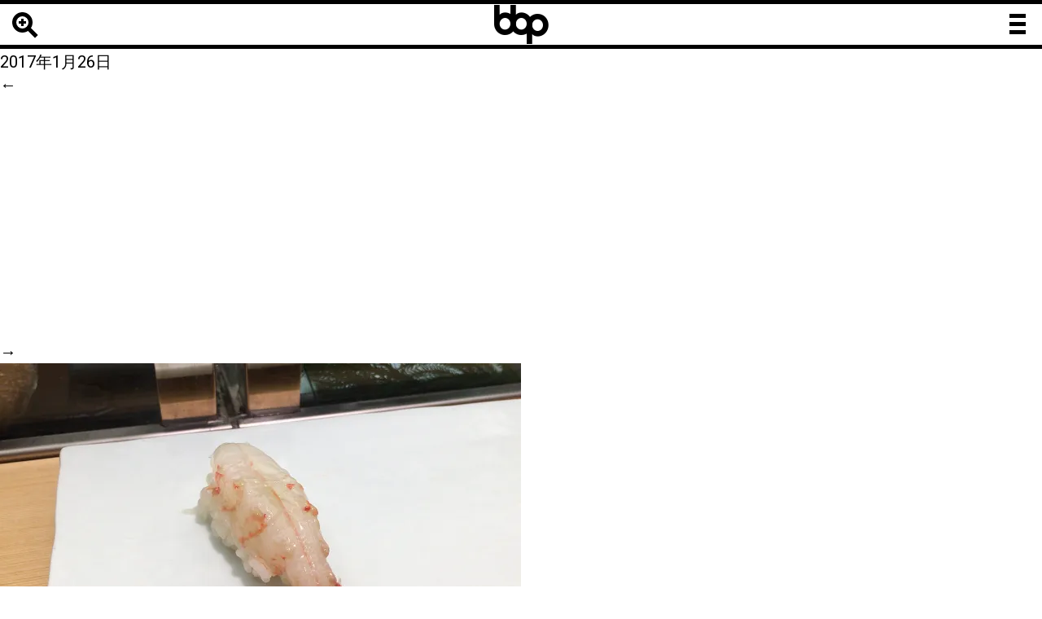

--- FILE ---
content_type: text/html; charset=UTF-8
request_url: https://bbp.jp/8-68/
body_size: 13482
content:
<!DOCTYPE html><html dir="ltr" lang="ja"
	prefix="og: https://ogp.me/ns#" ><head><meta charset="UTF-8" /><meta http-equiv="x-ua-compatible" content="ie=edge"><meta name="distribution" content="global"><meta name="language" content="ja"><meta name="Targeted Geographic Area" content="Japan"><meta name="apple-mobile-web-app-title" content=""><meta name="viewport" content="width=device-width, initial-scale=1"><meta name="format-detection" content="telephone=no"><meta name="B-verify" content="3370efa7d9d4b37583d09b2ec4540b01330e3a60" /><link rel="stylesheet" type="text/css" href="https://bbp.jp/wp-content/cache/autoptimize/css/autoptimize_single_419a810cd255bd332d78178a87b75d13.css" /><title>8 | bbp</title>

		<!-- All in One SEO 4.3.9 - aioseo.com -->
		<meta name="robots" content="max-image-preview:large" />
		<link rel="canonical" href="https://bbp.jp/8-68/" />
		<meta name="generator" content="All in One SEO (AIOSEO) 4.3.9" />
		<meta property="og:locale" content="ja_JP" />
		<meta property="og:site_name" content="bbp" />
		<meta property="og:type" content="article" />
		<meta property="og:title" content="8 | bbp" />
		<meta property="og:url" content="https://bbp.jp/8-68/" />
		<meta property="fb:app_id" content="141719956266319" />
		<meta property="fb:admins" content="100009992057369" />
		<meta property="article:published_time" content="2017-01-26T14:39:24+00:00" />
		<meta property="article:modified_time" content="2017-01-26T14:39:24+00:00" />
		<meta name="twitter:card" content="summary" />
		<meta name="twitter:site" content="@https_bbp_jp" />
		<meta name="twitter:title" content="8 | bbp" />
		<meta name="twitter:creator" content="@https_bbp_jp" />
		<!-- All in One SEO -->

<link rel='dns-prefetch' href='//secure.gravatar.com' />
<link rel='dns-prefetch' href='//stats.wp.com' />
<link rel='dns-prefetch' href='//i0.wp.com' />
<link rel='dns-prefetch' href='//c0.wp.com' />
<link rel='stylesheet' id='wp-block-library-css' href='https://bbp.jp/wp-includes/css/dist/block-library/style.min.css?ver=6.2.8' type='text/css' media='all' />
<style id='wp-block-library-inline-css' type='text/css'>
.has-text-align-justify{text-align:justify;}
</style>
<link rel='stylesheet' id='jetpack-videopress-video-block-view-css' href='https://bbp.jp/wp-content/cache/autoptimize/css/autoptimize_single_d55f4b939d68ed652b0d9f2b5717ea21.css?minify=false&#038;ver=34ae973733627b74a14e' type='text/css' media='all' />
<link rel='stylesheet' id='mediaelement-css' href='https://bbp.jp/wp-includes/js/mediaelement/mediaelementplayer-legacy.min.css?ver=4.2.17' type='text/css' media='all' />
<link rel='stylesheet' id='wp-mediaelement-css' href='https://bbp.jp/wp-includes/js/mediaelement/wp-mediaelement.min.css?ver=6.2.8' type='text/css' media='all' />
<link rel='stylesheet' id='classic-theme-styles-css' href='https://bbp.jp/wp-includes/css/classic-themes.min.css?ver=6.2.8' type='text/css' media='all' />
<style id='global-styles-inline-css' type='text/css'>
body{--wp--preset--color--black: #000000;--wp--preset--color--cyan-bluish-gray: #abb8c3;--wp--preset--color--white: #ffffff;--wp--preset--color--pale-pink: #f78da7;--wp--preset--color--vivid-red: #cf2e2e;--wp--preset--color--luminous-vivid-orange: #ff6900;--wp--preset--color--luminous-vivid-amber: #fcb900;--wp--preset--color--light-green-cyan: #7bdcb5;--wp--preset--color--vivid-green-cyan: #00d084;--wp--preset--color--pale-cyan-blue: #8ed1fc;--wp--preset--color--vivid-cyan-blue: #0693e3;--wp--preset--color--vivid-purple: #9b51e0;--wp--preset--gradient--vivid-cyan-blue-to-vivid-purple: linear-gradient(135deg,rgba(6,147,227,1) 0%,rgb(155,81,224) 100%);--wp--preset--gradient--light-green-cyan-to-vivid-green-cyan: linear-gradient(135deg,rgb(122,220,180) 0%,rgb(0,208,130) 100%);--wp--preset--gradient--luminous-vivid-amber-to-luminous-vivid-orange: linear-gradient(135deg,rgba(252,185,0,1) 0%,rgba(255,105,0,1) 100%);--wp--preset--gradient--luminous-vivid-orange-to-vivid-red: linear-gradient(135deg,rgba(255,105,0,1) 0%,rgb(207,46,46) 100%);--wp--preset--gradient--very-light-gray-to-cyan-bluish-gray: linear-gradient(135deg,rgb(238,238,238) 0%,rgb(169,184,195) 100%);--wp--preset--gradient--cool-to-warm-spectrum: linear-gradient(135deg,rgb(74,234,220) 0%,rgb(151,120,209) 20%,rgb(207,42,186) 40%,rgb(238,44,130) 60%,rgb(251,105,98) 80%,rgb(254,248,76) 100%);--wp--preset--gradient--blush-light-purple: linear-gradient(135deg,rgb(255,206,236) 0%,rgb(152,150,240) 100%);--wp--preset--gradient--blush-bordeaux: linear-gradient(135deg,rgb(254,205,165) 0%,rgb(254,45,45) 50%,rgb(107,0,62) 100%);--wp--preset--gradient--luminous-dusk: linear-gradient(135deg,rgb(255,203,112) 0%,rgb(199,81,192) 50%,rgb(65,88,208) 100%);--wp--preset--gradient--pale-ocean: linear-gradient(135deg,rgb(255,245,203) 0%,rgb(182,227,212) 50%,rgb(51,167,181) 100%);--wp--preset--gradient--electric-grass: linear-gradient(135deg,rgb(202,248,128) 0%,rgb(113,206,126) 100%);--wp--preset--gradient--midnight: linear-gradient(135deg,rgb(2,3,129) 0%,rgb(40,116,252) 100%);--wp--preset--duotone--dark-grayscale: url('#wp-duotone-dark-grayscale');--wp--preset--duotone--grayscale: url('#wp-duotone-grayscale');--wp--preset--duotone--purple-yellow: url('#wp-duotone-purple-yellow');--wp--preset--duotone--blue-red: url('#wp-duotone-blue-red');--wp--preset--duotone--midnight: url('#wp-duotone-midnight');--wp--preset--duotone--magenta-yellow: url('#wp-duotone-magenta-yellow');--wp--preset--duotone--purple-green: url('#wp-duotone-purple-green');--wp--preset--duotone--blue-orange: url('#wp-duotone-blue-orange');--wp--preset--font-size--small: 13px;--wp--preset--font-size--medium: 20px;--wp--preset--font-size--large: 36px;--wp--preset--font-size--x-large: 42px;--wp--preset--spacing--20: 0.44rem;--wp--preset--spacing--30: 0.67rem;--wp--preset--spacing--40: 1rem;--wp--preset--spacing--50: 1.5rem;--wp--preset--spacing--60: 2.25rem;--wp--preset--spacing--70: 3.38rem;--wp--preset--spacing--80: 5.06rem;--wp--preset--shadow--natural: 6px 6px 9px rgba(0, 0, 0, 0.2);--wp--preset--shadow--deep: 12px 12px 50px rgba(0, 0, 0, 0.4);--wp--preset--shadow--sharp: 6px 6px 0px rgba(0, 0, 0, 0.2);--wp--preset--shadow--outlined: 6px 6px 0px -3px rgba(255, 255, 255, 1), 6px 6px rgba(0, 0, 0, 1);--wp--preset--shadow--crisp: 6px 6px 0px rgba(0, 0, 0, 1);}:where(.is-layout-flex){gap: 0.5em;}body .is-layout-flow > .alignleft{float: left;margin-inline-start: 0;margin-inline-end: 2em;}body .is-layout-flow > .alignright{float: right;margin-inline-start: 2em;margin-inline-end: 0;}body .is-layout-flow > .aligncenter{margin-left: auto !important;margin-right: auto !important;}body .is-layout-constrained > .alignleft{float: left;margin-inline-start: 0;margin-inline-end: 2em;}body .is-layout-constrained > .alignright{float: right;margin-inline-start: 2em;margin-inline-end: 0;}body .is-layout-constrained > .aligncenter{margin-left: auto !important;margin-right: auto !important;}body .is-layout-constrained > :where(:not(.alignleft):not(.alignright):not(.alignfull)){max-width: var(--wp--style--global--content-size);margin-left: auto !important;margin-right: auto !important;}body .is-layout-constrained > .alignwide{max-width: var(--wp--style--global--wide-size);}body .is-layout-flex{display: flex;}body .is-layout-flex{flex-wrap: wrap;align-items: center;}body .is-layout-flex > *{margin: 0;}:where(.wp-block-columns.is-layout-flex){gap: 2em;}.has-black-color{color: var(--wp--preset--color--black) !important;}.has-cyan-bluish-gray-color{color: var(--wp--preset--color--cyan-bluish-gray) !important;}.has-white-color{color: var(--wp--preset--color--white) !important;}.has-pale-pink-color{color: var(--wp--preset--color--pale-pink) !important;}.has-vivid-red-color{color: var(--wp--preset--color--vivid-red) !important;}.has-luminous-vivid-orange-color{color: var(--wp--preset--color--luminous-vivid-orange) !important;}.has-luminous-vivid-amber-color{color: var(--wp--preset--color--luminous-vivid-amber) !important;}.has-light-green-cyan-color{color: var(--wp--preset--color--light-green-cyan) !important;}.has-vivid-green-cyan-color{color: var(--wp--preset--color--vivid-green-cyan) !important;}.has-pale-cyan-blue-color{color: var(--wp--preset--color--pale-cyan-blue) !important;}.has-vivid-cyan-blue-color{color: var(--wp--preset--color--vivid-cyan-blue) !important;}.has-vivid-purple-color{color: var(--wp--preset--color--vivid-purple) !important;}.has-black-background-color{background-color: var(--wp--preset--color--black) !important;}.has-cyan-bluish-gray-background-color{background-color: var(--wp--preset--color--cyan-bluish-gray) !important;}.has-white-background-color{background-color: var(--wp--preset--color--white) !important;}.has-pale-pink-background-color{background-color: var(--wp--preset--color--pale-pink) !important;}.has-vivid-red-background-color{background-color: var(--wp--preset--color--vivid-red) !important;}.has-luminous-vivid-orange-background-color{background-color: var(--wp--preset--color--luminous-vivid-orange) !important;}.has-luminous-vivid-amber-background-color{background-color: var(--wp--preset--color--luminous-vivid-amber) !important;}.has-light-green-cyan-background-color{background-color: var(--wp--preset--color--light-green-cyan) !important;}.has-vivid-green-cyan-background-color{background-color: var(--wp--preset--color--vivid-green-cyan) !important;}.has-pale-cyan-blue-background-color{background-color: var(--wp--preset--color--pale-cyan-blue) !important;}.has-vivid-cyan-blue-background-color{background-color: var(--wp--preset--color--vivid-cyan-blue) !important;}.has-vivid-purple-background-color{background-color: var(--wp--preset--color--vivid-purple) !important;}.has-black-border-color{border-color: var(--wp--preset--color--black) !important;}.has-cyan-bluish-gray-border-color{border-color: var(--wp--preset--color--cyan-bluish-gray) !important;}.has-white-border-color{border-color: var(--wp--preset--color--white) !important;}.has-pale-pink-border-color{border-color: var(--wp--preset--color--pale-pink) !important;}.has-vivid-red-border-color{border-color: var(--wp--preset--color--vivid-red) !important;}.has-luminous-vivid-orange-border-color{border-color: var(--wp--preset--color--luminous-vivid-orange) !important;}.has-luminous-vivid-amber-border-color{border-color: var(--wp--preset--color--luminous-vivid-amber) !important;}.has-light-green-cyan-border-color{border-color: var(--wp--preset--color--light-green-cyan) !important;}.has-vivid-green-cyan-border-color{border-color: var(--wp--preset--color--vivid-green-cyan) !important;}.has-pale-cyan-blue-border-color{border-color: var(--wp--preset--color--pale-cyan-blue) !important;}.has-vivid-cyan-blue-border-color{border-color: var(--wp--preset--color--vivid-cyan-blue) !important;}.has-vivid-purple-border-color{border-color: var(--wp--preset--color--vivid-purple) !important;}.has-vivid-cyan-blue-to-vivid-purple-gradient-background{background: var(--wp--preset--gradient--vivid-cyan-blue-to-vivid-purple) !important;}.has-light-green-cyan-to-vivid-green-cyan-gradient-background{background: var(--wp--preset--gradient--light-green-cyan-to-vivid-green-cyan) !important;}.has-luminous-vivid-amber-to-luminous-vivid-orange-gradient-background{background: var(--wp--preset--gradient--luminous-vivid-amber-to-luminous-vivid-orange) !important;}.has-luminous-vivid-orange-to-vivid-red-gradient-background{background: var(--wp--preset--gradient--luminous-vivid-orange-to-vivid-red) !important;}.has-very-light-gray-to-cyan-bluish-gray-gradient-background{background: var(--wp--preset--gradient--very-light-gray-to-cyan-bluish-gray) !important;}.has-cool-to-warm-spectrum-gradient-background{background: var(--wp--preset--gradient--cool-to-warm-spectrum) !important;}.has-blush-light-purple-gradient-background{background: var(--wp--preset--gradient--blush-light-purple) !important;}.has-blush-bordeaux-gradient-background{background: var(--wp--preset--gradient--blush-bordeaux) !important;}.has-luminous-dusk-gradient-background{background: var(--wp--preset--gradient--luminous-dusk) !important;}.has-pale-ocean-gradient-background{background: var(--wp--preset--gradient--pale-ocean) !important;}.has-electric-grass-gradient-background{background: var(--wp--preset--gradient--electric-grass) !important;}.has-midnight-gradient-background{background: var(--wp--preset--gradient--midnight) !important;}.has-small-font-size{font-size: var(--wp--preset--font-size--small) !important;}.has-medium-font-size{font-size: var(--wp--preset--font-size--medium) !important;}.has-large-font-size{font-size: var(--wp--preset--font-size--large) !important;}.has-x-large-font-size{font-size: var(--wp--preset--font-size--x-large) !important;}
.wp-block-navigation a:where(:not(.wp-element-button)){color: inherit;}
:where(.wp-block-columns.is-layout-flex){gap: 2em;}
.wp-block-pullquote{font-size: 1.5em;line-height: 1.6;}
</style>
<link rel='stylesheet' id='mamahack_style-css' href='https://bbp.jp/wp-content/cache/autoptimize/css/autoptimize_single_65f9977f4685a012aa5015c53da212b5.css?ver=6.2.8' type='text/css' media='all' />
<link rel='stylesheet' id='jetpack_social_media_icons_widget-css' href='https://bbp.jp/wp-content/cache/autoptimize/css/autoptimize_single_bd5d7b77dc4a4fc42fd063cb984a4918.css?ver=20150602' type='text/css' media='all' />
<link rel='shortlink' href='https://bbp.jp/?p=3007' />
<script type="text/javascript">
	window._wp_rp_static_base_url = 'https://wprp.zemanta.com/static/';
	window._wp_rp_wp_ajax_url = "https://bbp.jp/wp-admin/admin-ajax.php";
	window._wp_rp_plugin_version = '3.6.4';
	window._wp_rp_post_id = '3007';
	window._wp_rp_num_rel_posts = '10';
	window._wp_rp_thumbnails = true;
	window._wp_rp_post_title = '8';
	window._wp_rp_post_tags = [];
	window._wp_rp_promoted_content = true;
</script>
	<style>img#wpstats{display:none}</style>
		<link rel="icon" href="https://i0.wp.com/bbp.jp/wp-content/uploads/2018/05/cropped-tile-1.png?fit=32%2C32&#038;ssl=1" sizes="32x32" />
<link rel="icon" href="https://i0.wp.com/bbp.jp/wp-content/uploads/2018/05/cropped-tile-1.png?fit=192%2C192&#038;ssl=1" sizes="192x192" />
<link rel="apple-touch-icon" href="https://i0.wp.com/bbp.jp/wp-content/uploads/2018/05/cropped-tile-1.png?fit=180%2C180&#038;ssl=1" />
<meta name="msapplication-TileImage" content="https://i0.wp.com/bbp.jp/wp-content/uploads/2018/05/cropped-tile-1.png?fit=270%2C270&#038;ssl=1" />
<link rel="apple-touch-icon" href="https://bbp.jp/wp-content/themes/bbp/apple-touch-icon.png"><link rel="shortcut icon" href="https://bbp.jp/wp-content/themes/bbp/favicon.ico"><link rel="stylesheet" href="https://bbp.jp/wp-content/cache/autoptimize/css/autoptimize_single_1e9c0f3b13da66012ea079bc1509fef2.css"><link rel="stylesheet" href="https://bbp.jp/wp-content/cache/autoptimize/css/autoptimize_single_bb05e5163c8705764265f3fd1a8c1f4d.css"><link rel="stylesheet" href="https://bbp.jp/wp-content/cache/autoptimize/css/autoptimize_single_aa5b30b6c2fd38919d8058c34e3051b1.css"><link rel="stylesheet" href="https://bbp.jp/wp-content/cache/autoptimize/css/autoptimize_single_d79a211d79eb96f19dacd5cae4a39470.css"><link rel="stylesheet" href="https://bbp.jp/wp-content/cache/autoptimize/css/autoptimize_single_f35c855dfba3b05ae6d10a6e8a9fc86b.css"><link rel="stylesheet" href="https://bbp.jp/wp-content/cache/autoptimize/css/autoptimize_single_e8ca25178da6040745ec5ff8ed4001e4.css"><script async src="//pagead2.googlesyndication.com/pagead/js/adsbygoogle.js"></script><script>  (adsbygoogle = window.adsbygoogle || []).push({    google_ad_client: "ca-pub-6956392527785314",    enable_page_level_ads: true  });</script></head><body class="attachment attachment-template-default single single-attachment postid-3007 attachmentid-3007 attachment-jpeg"><!--[if lt IE 8]><p class="browserupgrade">You are using an <strong>outdated</strong> browser. Please <a href="http://browsehappy.com/">upgrade your browser</a> to improve your experience.</p><![endif]--><div id="fb-root"></div><script>(function(d, s, id) {  var js, fjs = d.getElementsByTagName(s)[0];  if (d.getElementById(id)) return;  js = d.createElement(s); js.id = id;  js.src = "//connect.facebook.net/ja_JP/sdk.js#xfbml=1&version=v2.7&appId=141719956266319";  fjs.parentNode.insertBefore(js, fjs);}(document, 'script', 'facebook-jssdk'));</script><div id="bbpContainer"><header class="siteHeader"><div class="bbpSearch"><span class="circle"></span><span class="handle"></span><span class="line1"></span><span class="line2"></span></div><!-- bbpSearch --><div class="bbpTitle"><a href="https://bbp.jp"><p itemprop="logo"><span class="b1">b</span><span class="b2">b</span><span class="p1">b</span></p></a></div><!-- bbpTitle --><div class="bbpModal sb-toggle-right"><span class="line1"></span><span class="line2"></span><span class="line3"></span></div><!-- bbpModal --><div class="bbpSearchArea"><form method="get" action="https://bbp.jp/" >
<input name="s" type="text"></div></header><section id="content" role="main">
<header class="header">
<h1 class="entry-title">8 <span class="meta-sep">|</span> <a href="https://bbp.jp/8-68/" title="Return to 8" rev="attachment"><span class="meta-nav">&larr; </span>8</a></h1> <section class="entry-meta">
<span class="entry-date">2017年1月26日</span>
</section></header>
<article id="post-3007" class="post-3007 attachment type-attachment status-inherit hentry">
<header class="header">
<nav id="nav-above" class="navigation" role="navigation">
<div class="nav-previous"><a href='https://bbp.jp/7-75/'>&larr;</a></div>
<div class="nav-next"><a href='https://bbp.jp/9-51/'>&rarr;</a></div>
</nav>
</header>
<section class="entry-content">
<div class="entry-attachment">
<p class="attachment"><a href="https://bbp.jp/wp-content/uploads/2017/01/8-3.jpg" title="8" rel="attachment"><img src="https://i0.wp.com/bbp.jp/wp-content/uploads/2017/01/8-3.jpg?fit=640%2C480&ssl=1" width="640" height="480" class="attachment-medium" alt="" /></a></p>
</div>
<div class="entry-caption"></div>
</section>
</article>
<section id="comments">
</section></section>
<aside id="sidebar" role="complementary">
<div id="primary" class="widget-area">
<ul class="xoxo">

		<li id="recent-posts-2" class="widget-container widget_recent_entries">
		<h3 class="widget-title">最近の投稿</h3>
		<ul>
											<li>
					<a href="https://bbp.jp/famous-shops-chinese-cuisine-with-special-certificate-bottle-fire-pot-kaitairou-nabe-shinjuku-store/">【有名店】中国の方お墨付き火鍋専門店「海底撈火鍋（かいていろうひなべ）新宿店」。</a>
									</li>
											<li>
					<a href="https://bbp.jp/yanesen-sri-lankan-curry-ayuboan-in-a-fashionable-cafe/">【谷根千】オシャレ系カフェのスリランカカレー「アユボワン！（Ayubovan!）」。</a>
									</li>
											<li>
					<a href="https://bbp.jp/ikebukurosu-sushi-seibu-ikebukuro-main-store-it-is-a-long-established-store-located-in-the-1st-floor-of-the-seibu-ikebukuro-main-store-kudanshita-sushi-munakata-hakkai/">【池袋の寿司】西武池袋本店デパート地下1Fにある老舗「九段下 寿司政 旬八海」。</a>
									</li>
											<li>
					<a href="https://bbp.jp/tsukiji-sushi-tsukiji-is-alive-now-and-again-tsukiji-sushi-large-main-building-and-annex/">【築地の寿司】今も昔も築地は健在だ。「築地 すし大」本館と別館。</a>
									</li>
											<li>
					<a href="https://bbp.jp/oda-feng-din-tie-fung-of-oga-envelope-atle-ebisu-west-pavilion-is-actually-recommended/">【有名店】小籠包の「鼎泰豊（ディンタイフォン）」。アトレ恵比寿西館は実はオススメ。</a>
									</li>
					</ul>

		</li><li id="views-2" class="widget-container widget_views"><h3 class="widget-title">人気の記事</h3><ul>
<li><a href="https://bbp.jp/application-app-previewhas-already-been-closed-that-preview-is-not-available-at-all-in-the-phenomenon/"  title="「アプリケーション&ldquo;プレビュー.app&rdquo;はすでに閉じられています。」という現象。">「アプリケーション&ldquo;プレビュー.app&rdquo;はすでに閉じられています。」という現象。</a></li><li><a href="https://bbp.jp/get-the-name-of-the-wordpress-category-display-create-a-link-to-the-category/"  title="WordPressのカテゴリー名を取得して表示、カテゴリーへのリンクを作る。">WordPressのカテゴリー名を取得して表示、カテゴリーへのリンクを作る。</a></li><li><a href="https://bbp.jp/in-low-cost-short-time-us-roasting-from-the-raw-beans-kita-senju-coffee-bean-shop-mamecocoro/"  title="低価格、短時間で生豆から焙煎してくれる北千住のコーヒー豆専門店「マメココロ」。">低価格、短時間で生豆から焙煎してくれる北千住のコーヒー豆専門店「マメココロ」。</a></li><li><a href="https://bbp.jp/discover-designer-furniture-off-the-beaten-path-specializing-in-new-old-stock-seconds-seconds/"  title="デザイナーズ家具の穴場を発見！新古品の専門店「セカンズ（SECONDS）」。">デザイナーズ家具の穴場を発見！新古品の専門店「セカンズ（SECONDS）」。</a></li><li><a href="https://bbp.jp/all-22-colors-out-the-atmosphere-such-as-the-adornment-with-a-fluorescent-pen-marker-in-css/"  title="全22色！CSSで蛍光ペンマーカーで線引したような雰囲気を出す。">全22色！CSSで蛍光ペンマーカーで線引したような雰囲気を出す。</a></li><li><a href="https://bbp.jp/only-in-adachi-ku-honda-many-know-specializes-in-cb400four-ciohouse-shio-house/"  title="足立区のホンダマニアだけが知っている、CB400FOUR専門店「シオハウス（SHIO HOUSE）」。">足立区のホンダマニアだけが知っている、CB400FOUR専門店「シオハウス（SHIO HOUSE）」。</a></li><li><a href="https://bbp.jp/for-jawoc-by-to-see-the-at-the-time-of-toujimono-keywords/"  title="ヤフオクなんかでよく目にする「当時物（とうじもの）」というキーワードについて。">ヤフオクなんかでよく目にする「当時物（とうじもの）」というキーワードについて。</a></li><li><a href="https://bbp.jp/created-in-mac-excel-excel-files-become-read-only-automatically-prevent-2/"  title="MacのExcel（エクセル）で作成したファイルが、自動的に「読み取り専用」になってしまう、を防ぐ。">MacのExcel（エクセル）で作成したファイルが、自動的に「読み取り専用」になってしまう、を防ぐ。</a></li><li><a href="https://bbp.jp/filemaker-pro-12-mac-os-sierra-this-application-is-successfully-installed-its-display/"  title="FileMaker Pro 12 ✕ Mac OS Sierraで 「このアプリケーションは、正しくインストールされていない」の表示。">FileMaker Pro 12 ✕ Mac OS Sierraで 「このアプリケーションは、正しくインストールされていない」の表示。</a></li><li><a href="https://bbp.jp/installation-cannot-continue-to-safaricloudhisto-application-cant-be-terminated/"  title="「SafariCloudHisto」アプリケーションが終了できないために、インストールが続行できない。">「SafariCloudHisto」アプリケーションが終了できないために、インストールが続行できない。</a></li></ul>
</li><li id="categories-2" class="widget-container widget_categories"><h3 class="widget-title">カテゴリー</h3>
			<ul>
					<li class="cat-item cat-item-94"><a href="https://bbp.jp/category/overseas/">海外</a> (44)
</li>
	<li class="cat-item cat-item-28"><a href="https://bbp.jp/category/restaurant/">グルメ</a> (68)
</li>
	<li class="cat-item cat-item-2"><a href="https://bbp.jp/category/web/">WEBデザイン</a> (23)
</li>
	<li class="cat-item cat-item-54"><a href="https://bbp.jp/category/iphone/">iPhone関連</a> (3)
</li>
	<li class="cat-item cat-item-70"><a href="https://bbp.jp/category/lifehack/">ライフハック</a> (19)
</li>
	<li class="cat-item cat-item-255"><a href="https://bbp.jp/category/%e3%83%90%e3%82%a4%e3%82%af/">バイク</a> (3)
</li>
	<li class="cat-item cat-item-73"><a href="https://bbp.jp/category/mac/">Mac関連</a> (8)
</li>
			</ul>

			</li><li id="archives-2" class="widget-container widget_archive"><h3 class="widget-title">アーカイブ</h3>
			<ul>
					<li><a href='https://bbp.jp/2019/02/'>2019年2月</a>&nbsp;(4)</li>
	<li><a href='https://bbp.jp/2019/01/'>2019年1月</a>&nbsp;(5)</li>
	<li><a href='https://bbp.jp/2018/12/'>2018年12月</a>&nbsp;(1)</li>
	<li><a href='https://bbp.jp/2018/06/'>2018年6月</a>&nbsp;(1)</li>
	<li><a href='https://bbp.jp/2018/05/'>2018年5月</a>&nbsp;(3)</li>
	<li><a href='https://bbp.jp/2018/04/'>2018年4月</a>&nbsp;(1)</li>
	<li><a href='https://bbp.jp/2018/03/'>2018年3月</a>&nbsp;(2)</li>
	<li><a href='https://bbp.jp/2018/01/'>2018年1月</a>&nbsp;(1)</li>
	<li><a href='https://bbp.jp/2017/12/'>2017年12月</a>&nbsp;(1)</li>
	<li><a href='https://bbp.jp/2017/11/'>2017年11月</a>&nbsp;(2)</li>
	<li><a href='https://bbp.jp/2017/10/'>2017年10月</a>&nbsp;(4)</li>
	<li><a href='https://bbp.jp/2017/09/'>2017年9月</a>&nbsp;(3)</li>
	<li><a href='https://bbp.jp/2017/08/'>2017年8月</a>&nbsp;(4)</li>
	<li><a href='https://bbp.jp/2017/07/'>2017年7月</a>&nbsp;(2)</li>
	<li><a href='https://bbp.jp/2017/06/'>2017年6月</a>&nbsp;(3)</li>
	<li><a href='https://bbp.jp/2017/05/'>2017年5月</a>&nbsp;(5)</li>
	<li><a href='https://bbp.jp/2017/04/'>2017年4月</a>&nbsp;(3)</li>
	<li><a href='https://bbp.jp/2017/03/'>2017年3月</a>&nbsp;(4)</li>
	<li><a href='https://bbp.jp/2017/02/'>2017年2月</a>&nbsp;(3)</li>
	<li><a href='https://bbp.jp/2017/01/'>2017年1月</a>&nbsp;(5)</li>
	<li><a href='https://bbp.jp/2016/12/'>2016年12月</a>&nbsp;(3)</li>
	<li><a href='https://bbp.jp/2016/11/'>2016年11月</a>&nbsp;(4)</li>
	<li><a href='https://bbp.jp/2016/10/'>2016年10月</a>&nbsp;(9)</li>
	<li><a href='https://bbp.jp/2016/09/'>2016年9月</a>&nbsp;(14)</li>
	<li><a href='https://bbp.jp/2016/08/'>2016年8月</a>&nbsp;(21)</li>
	<li><a href='https://bbp.jp/2016/07/'>2016年7月</a>&nbsp;(9)</li>
	<li><a href='https://bbp.jp/2016/06/'>2016年6月</a>&nbsp;(9)</li>
	<li><a href='https://bbp.jp/2016/05/'>2016年5月</a>&nbsp;(21)</li>
	<li><a href='https://bbp.jp/2016/04/'>2016年4月</a>&nbsp;(17)</li>
	<li><a href='https://bbp.jp/2016/03/'>2016年3月</a>&nbsp;(4)</li>
			</ul>

			</li><li id="wpcom_social_media_icons_widget-2" class="widget-container widget_wpcom_social_media_icons_widget"><h3 class="widget-title">ソーシャル</h3><ul><li><a href="https://www.facebook.com/vintageorder/" class="genericon genericon-facebook" target="_blank"><span class="screen-reader-text">vintageorder さんのプロフィールを Facebook で表示</span></a></li><li><a href="https://twitter.com/https_bbp_jp/" class="genericon genericon-twitter" target="_blank"><span class="screen-reader-text">https_bbp_jp さんのプロフィールを Twitter で表示</span></a></li></ul></li><li id="rss_links-2" class="widget-container widget_rss_links"><ul><li><a target="_self" href="https://bbp.jp/feed/" title="投稿をフォロー">RSS - 投稿</a></li></ul>
</li><li id="tag_cloud-2" class="widget-container widget_tag_cloud"><h3 class="widget-title">タグ</h3><div class="tagcloud"><a href="https://bbp.jp/tag/ebay/" class="tag-cloud-link tag-link-292 tag-link-position-1" style="font-size: 8pt;" aria-label="eBay (1個の項目)">eBay</a>
<a href="https://bbp.jp/tag/hiroshima/" class="tag-cloud-link tag-link-301 tag-link-position-2" style="font-size: 8pt;" aria-label="Hiroshima (1個の項目)">Hiroshima</a>
<a href="https://bbp.jp/tag/ikebukuro/" class="tag-cloud-link tag-link-300 tag-link-position-3" style="font-size: 18.5pt;" aria-label="Ikebukuro (3個の項目)">Ikebukuro</a>
<a href="https://bbp.jp/tag/ikejiri-ohashi/" class="tag-cloud-link tag-link-286 tag-link-position-4" style="font-size: 8pt;" aria-label="Ikejiri Ohashi (1個の項目)">Ikejiri Ohashi</a>
<a href="https://bbp.jp/tag/italian-restaurant/" class="tag-cloud-link tag-link-327 tag-link-position-5" style="font-size: 8pt;" aria-label="Italian Restaurant (1個の項目)">Italian Restaurant</a>
<a href="https://bbp.jp/tag/kameari/" class="tag-cloud-link tag-link-304 tag-link-position-6" style="font-size: 8pt;" aria-label="Kameari (1個の項目)">Kameari</a>
<a href="https://bbp.jp/tag/mishuku/" class="tag-cloud-link tag-link-285 tag-link-position-7" style="font-size: 8pt;" aria-label="Mishuku (1個の項目)">Mishuku</a>
<a href="https://bbp.jp/tag/nichiban/" class="tag-cloud-link tag-link-329 tag-link-position-8" style="font-size: 8pt;" aria-label="NICHIBAN (1個の項目)">NICHIBAN</a>
<a href="https://bbp.jp/tag/okonomiyaki/" class="tag-cloud-link tag-link-306 tag-link-position-9" style="font-size: 8pt;" aria-label="Okonomiyaki (1個の項目)">Okonomiyaki</a>
<a href="https://bbp.jp/tag/rd400/" class="tag-cloud-link tag-link-307 tag-link-position-10" style="font-size: 8pt;" aria-label="RD400 (1個の項目)">RD400</a>
<a href="https://bbp.jp/tag/rd400-%e3%83%87%e3%82%a4%e3%83%88%e3%83%8a%e3%82%b9%e3%83%9a%e3%82%b7%e3%83%a3%e3%83%ab/" class="tag-cloud-link tag-link-310 tag-link-position-11" style="font-size: 8pt;" aria-label="RD400 デイトナスペシャル (1個の項目)">RD400 デイトナスペシャル</a>
<a href="https://bbp.jp/tag/royal-enfield/" class="tag-cloud-link tag-link-316 tag-link-position-12" style="font-size: 8pt;" aria-label="Royal Enfield (1個の項目)">Royal Enfield</a>
<a href="https://bbp.jp/tag/sandwich/" class="tag-cloud-link tag-link-298 tag-link-position-13" style="font-size: 8pt;" aria-label="Sandwich (1個の項目)">Sandwich</a>
<a href="https://bbp.jp/tag/stamp/" class="tag-cloud-link tag-link-323 tag-link-position-14" style="font-size: 8pt;" aria-label="Stamp (1個の項目)">Stamp</a>
<a href="https://bbp.jp/tag/vietnam-food/" class="tag-cloud-link tag-link-295 tag-link-position-15" style="font-size: 8pt;" aria-label="Vietnam Food (1個の項目)">Vietnam Food</a>
<a href="https://bbp.jp/tag/yamaha/" class="tag-cloud-link tag-link-308 tag-link-position-16" style="font-size: 8pt;" aria-label="YAMAHA (1個の項目)">YAMAHA</a>
<a href="https://bbp.jp/tag/yoyogi/" class="tag-cloud-link tag-link-287 tag-link-position-17" style="font-size: 8pt;" aria-label="Yoyogi (1個の項目)">Yoyogi</a>
<a href="https://bbp.jp/tag/%e3%81%8a%e5%9c%9f%e7%94%a3/" class="tag-cloud-link tag-link-320 tag-link-position-18" style="font-size: 18.5pt;" aria-label="お土産 (3個の項目)">お土産</a>
<a href="https://bbp.jp/tag/%e3%81%8a%e5%a5%bd%e3%81%bf%e7%84%bc%e3%81%8d/" class="tag-cloud-link tag-link-305 tag-link-position-19" style="font-size: 8pt;" aria-label="お好み焼き (1個の項目)">お好み焼き</a>
<a href="https://bbp.jp/tag/%e3%81%be%e3%81%9c%e3%81%9d%e3%81%b0/" class="tag-cloud-link tag-link-324 tag-link-position-20" style="font-size: 8pt;" aria-label="まぜそば (1個の項目)">まぜそば</a>
<a href="https://bbp.jp/tag/%e3%82%a2%e3%82%b8%e3%82%a2%e6%96%99%e7%90%86/" class="tag-cloud-link tag-link-297 tag-link-position-21" style="font-size: 18.5pt;" aria-label="アジア料理 (3個の項目)">アジア料理</a>
<a href="https://bbp.jp/tag/%e3%82%a4%e3%82%bf%e3%83%aa%e3%82%a2%e3%83%b3/" class="tag-cloud-link tag-link-326 tag-link-position-22" style="font-size: 8pt;" aria-label="イタリアン (1個の項目)">イタリアン</a>
<a href="https://bbp.jp/tag/%e3%82%ad%e3%83%bc%e3%83%af%e3%83%bc%e3%83%89/" class="tag-cloud-link tag-link-291 tag-link-position-23" style="font-size: 8pt;" aria-label="キーワード (1個の項目)">キーワード</a>
<a href="https://bbp.jp/tag/%e3%82%b5%e3%83%b3%e3%83%89%e3%82%a4%e3%83%83%e3%83%81/" class="tag-cloud-link tag-link-296 tag-link-position-24" style="font-size: 8pt;" aria-label="サンドイッチ (1個の項目)">サンドイッチ</a>
<a href="https://bbp.jp/tag/%e3%83%8b%e3%83%81%e3%83%90%e3%83%b3/" class="tag-cloud-link tag-link-328 tag-link-position-25" style="font-size: 8pt;" aria-label="ニチバン (1個の項目)">ニチバン</a>
<a href="https://bbp.jp/tag/%e3%83%8f%e3%83%b3%e3%82%b3/" class="tag-cloud-link tag-link-319 tag-link-position-26" style="font-size: 8pt;" aria-label="ハンコ (1個の項目)">ハンコ</a>
<a href="https://bbp.jp/tag/%e3%83%99%e3%83%88%e3%83%8a%e3%83%a0%e6%96%99%e7%90%86/" class="tag-cloud-link tag-link-294 tag-link-position-27" style="font-size: 8pt;" aria-label="ベトナム料理 (1個の項目)">ベトナム料理</a>
<a href="https://bbp.jp/tag/%e3%83%a4%e3%83%95%e3%82%aa%e3%82%af/" class="tag-cloud-link tag-link-289 tag-link-position-28" style="font-size: 8pt;" aria-label="ヤフオク (1個の項目)">ヤフオク</a>
<a href="https://bbp.jp/tag/%e3%83%a4%e3%83%9e%e3%83%8f/" class="tag-cloud-link tag-link-309 tag-link-position-29" style="font-size: 8pt;" aria-label="ヤマハ (1個の項目)">ヤマハ</a>
<a href="https://bbp.jp/tag/%e3%83%aa%e3%82%b5%e3%82%a4%e3%82%af%e3%83%ab%e3%82%b7%e3%83%a7%e3%83%83%e3%83%97/" class="tag-cloud-link tag-link-293 tag-link-position-30" style="font-size: 14.3pt;" aria-label="リサイクルショップ (2個の項目)">リサイクルショップ</a>
<a href="https://bbp.jp/tag/%e3%83%ad%e3%82%a4%e3%83%a4%e3%83%ab%e3%82%a8%e3%83%b3%e3%83%95%e3%82%a3%e3%83%bc%e3%83%ab%e3%83%89/" class="tag-cloud-link tag-link-317 tag-link-position-31" style="font-size: 8pt;" aria-label="ロイヤルエンフィールド (1個の項目)">ロイヤルエンフィールド</a>
<a href="https://bbp.jp/tag/%e4%b8%89%e5%ae%bf/" class="tag-cloud-link tag-link-281 tag-link-position-32" style="font-size: 8pt;" aria-label="三宿 (1個の項目)">三宿</a>
<a href="https://bbp.jp/tag/%e4%ba%80%e6%9c%89/" class="tag-cloud-link tag-link-303 tag-link-position-33" style="font-size: 8pt;" aria-label="亀有 (1個の項目)">亀有</a>
<a href="https://bbp.jp/tag/%e4%ba%8c%e6%af%9b%e4%bd%9c/" class="tag-cloud-link tag-link-325 tag-link-position-34" style="font-size: 14.3pt;" aria-label="二毛作 (2個の項目)">二毛作</a>
<a href="https://bbp.jp/tag/%e4%bb%a3%e3%80%85%e6%9c%a8/" class="tag-cloud-link tag-link-288 tag-link-position-35" style="font-size: 8pt;" aria-label="代々木 (1個の項目)">代々木</a>
<a href="https://bbp.jp/tag/%e5%89%b2%e7%83%b9/" class="tag-cloud-link tag-link-283 tag-link-position-36" style="font-size: 14.3pt;" aria-label="割烹 (2個の項目)">割烹</a>
<a href="https://bbp.jp/tag/%e5%8d%b0%e9%91%91/" class="tag-cloud-link tag-link-318 tag-link-position-37" style="font-size: 8pt;" aria-label="印鑑 (1個の項目)">印鑑</a>
<a href="https://bbp.jp/tag/%e5%b0%8f%e6%96%99%e7%90%86/" class="tag-cloud-link tag-link-284 tag-link-position-38" style="font-size: 14.3pt;" aria-label="小料理 (2個の項目)">小料理</a>
<a href="https://bbp.jp/tag/%e5%ba%83%e5%b3%b6/" class="tag-cloud-link tag-link-302 tag-link-position-39" style="font-size: 8pt;" aria-label="広島 (1個の項目)">広島</a>
<a href="https://bbp.jp/tag/%e5%bd%93%e6%99%82%e7%89%a9/" class="tag-cloud-link tag-link-290 tag-link-position-40" style="font-size: 22pt;" aria-label="当時物 (4個の項目)">当時物</a>
<a href="https://bbp.jp/tag/%e6%89%8b%e5%9c%9f%e7%94%a3/" class="tag-cloud-link tag-link-321 tag-link-position-41" style="font-size: 8pt;" aria-label="手土産 (1個の項目)">手土産</a>
<a href="https://bbp.jp/tag/%e6%97%a5%e6%9c%ac%e6%96%87%e5%8c%96/" class="tag-cloud-link tag-link-322 tag-link-position-42" style="font-size: 8pt;" aria-label="日本文化 (1個の項目)">日本文化</a>
<a href="https://bbp.jp/tag/%e6%b1%a0%e5%b0%bb%e5%a4%a7%e6%a9%8b/" class="tag-cloud-link tag-link-282 tag-link-position-43" style="font-size: 8pt;" aria-label="池尻大橋 (1個の項目)">池尻大橋</a>
<a href="https://bbp.jp/tag/%e6%b1%a0%e8%a2%8b/" class="tag-cloud-link tag-link-299 tag-link-position-44" style="font-size: 18.5pt;" aria-label="池袋 (3個の項目)">池袋</a>
<a href="https://bbp.jp/tag/%e9%ae%a8/" class="tag-cloud-link tag-link-280 tag-link-position-45" style="font-size: 18.5pt;" aria-label="鮨 (3個の項目)">鮨</a></div>
</li></ul>
</div>
</aside><footer class="siteFooter"><p>COPYRIGHT &copy; bbp</p></footer></div><!-- sb-site --><div id="pageTop"><a href="#container" title="上部へ戻る"><i class="fa fa-angle-up"></i></a></div></div><!-- bbpContainer --><div class="sb-slidebar sb-right"><nav></nav></div><!-- sb-slidebar sb-right -->		<div id="jp-carousel-loading-overlay">
			<div id="jp-carousel-loading-wrapper">
				<span id="jp-carousel-library-loading">&nbsp;</span>
			</div>
		</div>
		<div class="jp-carousel-overlay" style="display: none;">

		<div class="jp-carousel-container">
			<!-- The Carousel Swiper -->
			<div
				class="jp-carousel-wrap swiper-container jp-carousel-swiper-container jp-carousel-transitions"
				itemscope
				itemtype="https://schema.org/ImageGallery">
				<div class="jp-carousel swiper-wrapper"></div>
				<div class="jp-swiper-button-prev swiper-button-prev">
					<svg width="25" height="24" viewBox="0 0 25 24" fill="none" xmlns="http://www.w3.org/2000/svg">
						<mask id="maskPrev" mask-type="alpha" maskUnits="userSpaceOnUse" x="8" y="6" width="9" height="12">
							<path d="M16.2072 16.59L11.6496 12L16.2072 7.41L14.8041 6L8.8335 12L14.8041 18L16.2072 16.59Z" fill="white"/>
						</mask>
						<g mask="url(#maskPrev)">
							<rect x="0.579102" width="23.8823" height="24" fill="#FFFFFF"/>
						</g>
					</svg>
				</div>
				<div class="jp-swiper-button-next swiper-button-next">
					<svg width="25" height="24" viewBox="0 0 25 24" fill="none" xmlns="http://www.w3.org/2000/svg">
						<mask id="maskNext" mask-type="alpha" maskUnits="userSpaceOnUse" x="8" y="6" width="8" height="12">
							<path d="M8.59814 16.59L13.1557 12L8.59814 7.41L10.0012 6L15.9718 12L10.0012 18L8.59814 16.59Z" fill="white"/>
						</mask>
						<g mask="url(#maskNext)">
							<rect x="0.34375" width="23.8822" height="24" fill="#FFFFFF"/>
						</g>
					</svg>
				</div>
			</div>
			<!-- The main close buton -->
			<div class="jp-carousel-close-hint">
				<svg width="25" height="24" viewBox="0 0 25 24" fill="none" xmlns="http://www.w3.org/2000/svg">
					<mask id="maskClose" mask-type="alpha" maskUnits="userSpaceOnUse" x="5" y="5" width="15" height="14">
						<path d="M19.3166 6.41L17.9135 5L12.3509 10.59L6.78834 5L5.38525 6.41L10.9478 12L5.38525 17.59L6.78834 19L12.3509 13.41L17.9135 19L19.3166 17.59L13.754 12L19.3166 6.41Z" fill="white"/>
					</mask>
					<g mask="url(#maskClose)">
						<rect x="0.409668" width="23.8823" height="24" fill="#FFFFFF"/>
					</g>
				</svg>
			</div>
			<!-- Image info, comments and meta -->
			<div class="jp-carousel-info">
				<div class="jp-carousel-info-footer">
					<div class="jp-carousel-pagination-container">
						<div class="jp-swiper-pagination swiper-pagination"></div>
						<div class="jp-carousel-pagination"></div>
					</div>
					<div class="jp-carousel-photo-title-container">
						<h2 class="jp-carousel-photo-caption"></h2>
					</div>
					<div class="jp-carousel-photo-icons-container">
						<a href="#" class="jp-carousel-icon-btn jp-carousel-icon-info" aria-label="写真のメタデータ表示を切り替え">
							<span class="jp-carousel-icon">
								<svg width="25" height="24" viewBox="0 0 25 24" fill="none" xmlns="http://www.w3.org/2000/svg">
									<mask id="maskInfo" mask-type="alpha" maskUnits="userSpaceOnUse" x="2" y="2" width="21" height="20">
										<path fill-rule="evenodd" clip-rule="evenodd" d="M12.7537 2C7.26076 2 2.80273 6.48 2.80273 12C2.80273 17.52 7.26076 22 12.7537 22C18.2466 22 22.7046 17.52 22.7046 12C22.7046 6.48 18.2466 2 12.7537 2ZM11.7586 7V9H13.7488V7H11.7586ZM11.7586 11V17H13.7488V11H11.7586ZM4.79292 12C4.79292 16.41 8.36531 20 12.7537 20C17.142 20 20.7144 16.41 20.7144 12C20.7144 7.59 17.142 4 12.7537 4C8.36531 4 4.79292 7.59 4.79292 12Z" fill="white"/>
									</mask>
									<g mask="url(#maskInfo)">
										<rect x="0.8125" width="23.8823" height="24" fill="#FFFFFF"/>
									</g>
								</svg>
							</span>
						</a>
												<a href="#" class="jp-carousel-icon-btn jp-carousel-icon-comments" aria-label="写真のコメント表示を切り替え">
							<span class="jp-carousel-icon">
								<svg width="25" height="24" viewBox="0 0 25 24" fill="none" xmlns="http://www.w3.org/2000/svg">
									<mask id="maskComments" mask-type="alpha" maskUnits="userSpaceOnUse" x="2" y="2" width="21" height="20">
										<path fill-rule="evenodd" clip-rule="evenodd" d="M4.3271 2H20.2486C21.3432 2 22.2388 2.9 22.2388 4V16C22.2388 17.1 21.3432 18 20.2486 18H6.31729L2.33691 22V4C2.33691 2.9 3.2325 2 4.3271 2ZM6.31729 16H20.2486V4H4.3271V18L6.31729 16Z" fill="white"/>
									</mask>
									<g mask="url(#maskComments)">
										<rect x="0.34668" width="23.8823" height="24" fill="#FFFFFF"/>
									</g>
								</svg>

								<span class="jp-carousel-has-comments-indicator" aria-label="この画像にはコメントがあります。"></span>
							</span>
						</a>
											</div>
				</div>
				<div class="jp-carousel-info-extra">
					<div class="jp-carousel-info-content-wrapper">
						<div class="jp-carousel-photo-title-container">
							<h2 class="jp-carousel-photo-title"></h2>
						</div>
						<div class="jp-carousel-comments-wrapper">
															<div id="jp-carousel-comments-loading">
									<span>コメントを読み込み中…</span>
								</div>
								<div class="jp-carousel-comments"></div>
								<div id="jp-carousel-comment-form-container">
									<span id="jp-carousel-comment-form-spinner">&nbsp;</span>
									<div id="jp-carousel-comment-post-results"></div>
																														<form id="jp-carousel-comment-form">
												<label for="jp-carousel-comment-form-comment-field" class="screen-reader-text">コメントをどうぞ</label>
												<textarea
													name="comment"
													class="jp-carousel-comment-form-field jp-carousel-comment-form-textarea"
													id="jp-carousel-comment-form-comment-field"
													placeholder="コメントをどうぞ"
												></textarea>
												<div id="jp-carousel-comment-form-submit-and-info-wrapper">
													<div id="jp-carousel-comment-form-commenting-as">
																													<fieldset>
																<label for="jp-carousel-comment-form-email-field">メール (必須)</label>
																<input type="text" name="email" class="jp-carousel-comment-form-field jp-carousel-comment-form-text-field" id="jp-carousel-comment-form-email-field" />
															</fieldset>
															<fieldset>
																<label for="jp-carousel-comment-form-author-field">名前 (必須)</label>
																<input type="text" name="author" class="jp-carousel-comment-form-field jp-carousel-comment-form-text-field" id="jp-carousel-comment-form-author-field" />
															</fieldset>
															<fieldset>
																<label for="jp-carousel-comment-form-url-field">サイト</label>
																<input type="text" name="url" class="jp-carousel-comment-form-field jp-carousel-comment-form-text-field" id="jp-carousel-comment-form-url-field" />
															</fieldset>
																											</div>
													<input
														type="submit"
														name="submit"
														class="jp-carousel-comment-form-button"
														id="jp-carousel-comment-form-button-submit"
														value="コメントを送信" />
												</div>
											</form>
																											</div>
													</div>
						<div class="jp-carousel-image-meta">
							<div class="jp-carousel-title-and-caption">
								<div class="jp-carousel-photo-info">
									<h3 class="jp-carousel-caption" itemprop="caption description"></h3>
								</div>

								<div class="jp-carousel-photo-description"></div>
							</div>
							<ul class="jp-carousel-image-exif" style="display: none;"></ul>
							<a class="jp-carousel-image-download" target="_blank" style="display: none;">
								<svg width="25" height="24" viewBox="0 0 25 24" fill="none" xmlns="http://www.w3.org/2000/svg">
									<mask id="mask0" mask-type="alpha" maskUnits="userSpaceOnUse" x="3" y="3" width="19" height="18">
										<path fill-rule="evenodd" clip-rule="evenodd" d="M5.84615 5V19H19.7775V12H21.7677V19C21.7677 20.1 20.8721 21 19.7775 21H5.84615C4.74159 21 3.85596 20.1 3.85596 19V5C3.85596 3.9 4.74159 3 5.84615 3H12.8118V5H5.84615ZM14.802 5V3H21.7677V10H19.7775V6.41L9.99569 16.24L8.59261 14.83L18.3744 5H14.802Z" fill="white"/>
									</mask>
									<g mask="url(#mask0)">
										<rect x="0.870605" width="23.8823" height="24" fill="#FFFFFF"/>
									</g>
								</svg>
								<span class="jp-carousel-download-text"></span>
							</a>
							<div class="jp-carousel-image-map" style="display: none;"></div>
						</div>
					</div>
				</div>
			</div>
		</div>

		</div>
		<link rel='stylesheet' id='jetpack-carousel-swiper-css-css' href='https://bbp.jp/wp-content/cache/autoptimize/css/autoptimize_single_a5c9a5868c97fc7afdd935b59e8f76b8.css?ver=12.2.2' type='text/css' media='all' />
<link rel='stylesheet' id='jetpack-carousel-css' href='https://bbp.jp/wp-content/cache/autoptimize/css/autoptimize_single_1976836754afd8ab2adf4bce7fa23c7e.css?ver=12.2.2' type='text/css' media='all' />
<link rel='stylesheet' id='genericons-css' href='https://bbp.jp/wp-content/cache/autoptimize/css/autoptimize_single_13a6500ddf36c6dd581877aefc78d34d.css?ver=3.1' type='text/css' media='all' />
<script type='text/javascript' src='https://bbp.jp/wp-content/plugins/jetpack/jetpack_vendor/automattic/jetpack-image-cdn/dist/image-cdn.js?minify=false&#038;ver=132249e245926ae3e188' async charset='UTF-8' id='jetpack-photon-js'></script>
<script type='text/javascript' id='BJLL-js-extra'>
/* <![CDATA[ */
var BJLL_options = {"threshold":"50"};
/* ]]> */
</script>
<script type='text/javascript' src='https://bbp.jp/wp-content/plugins/bj-lazy-load/js/bj-lazy-load.min.js?ver=2' async charset='UTF-8' id='BJLL-js'></script>
<script defer type='text/javascript' src='https://stats.wp.com/e-202605.js' async charset='UTF-8' id='jetpack-stats-js'></script>
<script type='text/javascript' id='jetpack-stats-js-after'>
_stq = window._stq || [];
_stq.push([ "view", {v:'ext',blog:'108007597',post:'3007',tz:'9',srv:'bbp.jp',j:'1:12.2.2'} ]);
_stq.push([ "clickTrackerInit", "108007597", "3007" ]);
</script>
<script type='text/javascript' id='jetpack-carousel-js-extra'>
/* <![CDATA[ */
var jetpackSwiperLibraryPath = {"url":"https:\/\/bbp.jp\/wp-content\/plugins\/jetpack\/_inc\/build\/carousel\/swiper-bundle.min.js"};
var jetpackCarouselStrings = {"widths":[370,700,1000,1200,1400,2000],"is_logged_in":"","lang":"ja","ajaxurl":"https:\/\/bbp.jp\/wp-admin\/admin-ajax.php","nonce":"ee05c225d8","display_exif":"1","display_comments":"1","single_image_gallery":"1","single_image_gallery_media_file":"","background_color":"black","comment":"\u30b3\u30e1\u30f3\u30c8","post_comment":"\u30b3\u30e1\u30f3\u30c8\u3092\u9001\u4fe1","write_comment":"\u30b3\u30e1\u30f3\u30c8\u3092\u3069\u3046\u305e","loading_comments":"\u30b3\u30e1\u30f3\u30c8\u3092\u8aad\u307f\u8fbc\u307f\u4e2d\u2026","download_original":"\u30d5\u30eb\u30b5\u30a4\u30ba\u8868\u793a <span class=\"photo-size\">{0}<span class=\"photo-size-times\">\u00d7<\/span>{1}<\/span>","no_comment_text":"\u30b3\u30e1\u30f3\u30c8\u306e\u30e1\u30c3\u30bb\u30fc\u30b8\u3092\u3054\u8a18\u5165\u304f\u3060\u3055\u3044\u3002","no_comment_email":"\u30b3\u30e1\u30f3\u30c8\u3059\u308b\u306b\u306f\u30e1\u30fc\u30eb\u30a2\u30c9\u30ec\u30b9\u3092\u3054\u8a18\u5165\u304f\u3060\u3055\u3044\u3002","no_comment_author":"\u30b3\u30e1\u30f3\u30c8\u3059\u308b\u306b\u306f\u304a\u540d\u524d\u3092\u3054\u8a18\u5165\u304f\u3060\u3055\u3044\u3002","comment_post_error":"\u30b3\u30e1\u30f3\u30c8\u6295\u7a3f\u306e\u969b\u306b\u30a8\u30e9\u30fc\u304c\u767a\u751f\u3057\u307e\u3057\u305f\u3002\u5f8c\u307b\u3069\u3082\u3046\u4e00\u5ea6\u304a\u8a66\u3057\u304f\u3060\u3055\u3044\u3002","comment_approved":"\u30b3\u30e1\u30f3\u30c8\u304c\u627f\u8a8d\u3055\u308c\u307e\u3057\u305f\u3002","comment_unapproved":"\u30b3\u30e1\u30f3\u30c8\u306f\u627f\u8a8d\u5f85\u3061\u4e2d\u3067\u3059\u3002","camera":"\u30ab\u30e1\u30e9","aperture":"\u7d5e\u308a","shutter_speed":"\u30b7\u30e3\u30c3\u30bf\u30fc\u30b9\u30d4\u30fc\u30c9","focal_length":"\u7126\u70b9\u8ddd\u96e2","copyright":"\u8457\u4f5c\u6a29\u8868\u793a","comment_registration":"0","require_name_email":"1","login_url":"https:\/\/bbp.jp\/login_49176?redirect_to=https%3A%2F%2Fbbp.jp%2Fapplication-app-previewhas-already-been-closed-that-preview-is-not-available-at-all-in-the-phenomenon%2F","blog_id":"1","meta_data":["camera","aperture","shutter_speed","focal_length","copyright"]};
/* ]]> */
</script>
<script type='text/javascript' src='https://bbp.jp/wp-content/plugins/jetpack/_inc/build/carousel/jetpack-carousel.min.js?ver=12.2.2' async charset='UTF-8' id='jetpack-carousel-js'></script>
<div id="fb-root"></div><script>!function(d,s,id){var js,fjs=d.getElementsByTagName(s)[0],p=/^http:/.test(d.location)?'http':'https';if(!d.getElementById(id)){js=d.createElement(s);js.id=id;js.src=p+'://platform.twitter.com/widgets.js';fjs.parentNode.insertBefore(js,fjs);}}(document, 'script', 'twitter-wjs');</script><script src="//code.jquery.com/jquery-1.12.0.min.js"></script><script>window.jQuery || document.write('<script src="https://bbp.jp/wp-content/themes/bbp/js/jquery/jquery-1.12.0.min.js"><\/script>')</script><script src="https://bbp.jp/wp-content/themes/bbp/js/bootstrap/bootstrap.min.js"></script><script src="https://bbp.jp/wp-content/themes/bbp/js/slidebars/slidebars.js"></script><script src="https://bbp.jp/wp-content/themes/bbp/js/jquery/jquery.smooth-scroll.min.js"></script><script>$.slidebars();$('a').smoothScroll();</script><script src="https://bbp.jp/wp-content/themes/bbp/js/totop/totop.js"></script><link rel="stylesheet" href="//maxcdn.bootstrapcdn.com/font-awesome/4.4.0/css/font-awesome.min.css"><link href='//fonts.googleapis.com/css?family=Righteous' rel='stylesheet' type='text/css'><link href='//fonts.googleapis.com/css?family=Roboto:400,300italic,300,100italic,100,400italic,500,500italic,700,700italic,900,900italic' rel='stylesheet' type='text/css'><script type="text/javascript" src="//webfonts.xserver.jp/js/xserver.js"></script><script src="https://bbp.jp/wp-content/themes/bbp/js/jquery/modernizr-2.8.3.min.js"></script><script async src="//pagead2.googlesyndication.com/pagead/js/adsbygoogle.js"></script><script>  (adsbygoogle = window.adsbygoogle || []).push({    google_ad_client: "ca-pub-6956392527785314",    enable_page_level_ads: true  });</script></body></html>

--- FILE ---
content_type: text/html; charset=utf-8
request_url: https://www.google.com/recaptcha/api2/aframe
body_size: 266
content:
<!DOCTYPE HTML><html><head><meta http-equiv="content-type" content="text/html; charset=UTF-8"></head><body><script nonce="DG6rdY_Zihi75g1sKLDunQ">/** Anti-fraud and anti-abuse applications only. See google.com/recaptcha */ try{var clients={'sodar':'https://pagead2.googlesyndication.com/pagead/sodar?'};window.addEventListener("message",function(a){try{if(a.source===window.parent){var b=JSON.parse(a.data);var c=clients[b['id']];if(c){var d=document.createElement('img');d.src=c+b['params']+'&rc='+(localStorage.getItem("rc::a")?sessionStorage.getItem("rc::b"):"");window.document.body.appendChild(d);sessionStorage.setItem("rc::e",parseInt(sessionStorage.getItem("rc::e")||0)+1);localStorage.setItem("rc::h",'1769656471402');}}}catch(b){}});window.parent.postMessage("_grecaptcha_ready", "*");}catch(b){}</script></body></html>

--- FILE ---
content_type: text/css
request_url: https://bbp.jp/wp-content/cache/autoptimize/css/autoptimize_single_419a810cd255bd332d78178a87b75d13.css
body_size: 3621
content:
@charset "utf-8";@import url(https://fonts.googleapis.com/css?family=Raleway:900);body{font-family:"Roboto","Helvetica Neue",Helvetica,"Arial","游ゴシック",YuGothic,"ヒラギノ角ゴ ProN W3","Hiragino Kaku Gothic ProN","メイリオ",Meiryo,sans-serif;font-size:20px;background-color:#fff}a{color:#000;-webkit-tap-highlight-color:rgba(0,0,0,0);outline:none}a:hover{color:#666}a:focus,*:focus{outline:none}.red{color:red}.blue{color:#2ca9e1}.green{color:#82ae46}.orange{color:#ff7d00}.yellow{color:#fff000}.pink{color:#ff0084}.gray{color:#999}.m0{margin:0 !important}.mt0{margin-top:0 !important}.mr0{margin-right:0 !important}.mb0{margin-bottom:0 !important}.ml0{margin-left:0 !important}.mt1{margin-top:1px !important}.m5{margin:5px !important}.mt5{margin-top:5px !important}.mr5{margin-right:5px !important}.mb5{margin-bottom:5px !important}.ml5{margin-left:5px !important}.m10{margin:10px !important}.mt10{margin-top:10px !important}.mr10{margin-right:10px !important}.mb10{margin-bottom:10px !important}.ml10{margin-left:10px !important}.m15{margin:15px !important}.mt15{margin-top:15px !important}.mr15{margin-right:15px !important}.mb15{margin-bottom:15px !important}.ml15{margin-left:15px !important}.m20{margin:20px !important}.mt20{margin-top:20px !important}.mr20{margin-right:20px !important}.mb20{margin-bottom:20px !important}.ml20{margin-left:20px !important}.m25{margin:25px !important}.mt25{margin-top:25px !important}.mr25{margin-right:25px !important}.mb25{margin-bottom:25px !important}.ml25{margin-left:25px !important}.m30{margin:30px !important}.mt30{margin-top:30px !important}.mr30{margin-right:30px !important}.mb30{margin-bottom:30px !important}.ml30{margin-left:30px !important}.m35{margin:35px !important}.mt35{margin-top:35px !important}.mr35{margin-right:35px !important}.mb35{margin-bottom:35px !important}.ml35{margin-left:35px !important}.m40{margin:40px !important}.mt40{margin-top:40px !important}.mr40{margin-right:40px !important}.mb40{margin-bottom:40px !important}.ml40{margin-left:40px !important}.m45{margin:45px !important}.mt45{margin-top:45px !important}.mr45{margin-right:45px !important}.mb45{margin-bottom:45px !important}.ml45{margin-left:45px !important}.m50{margin:50px !important}.mt50{margin-top:50px !important}.mr50{margin-right:50px !important}.mb50{margin-bottom:50px !important}.ml50{margin-left:50px !important}.m55{margin:55px !important}.mt55{margin-top:55px !important}.mr55{margin-right:55px !important}.mb55{margin-bottom:55px !important}.ml55{margin-left:55px !important}.m60{margin:60px !important}.mt60{margin-top:60px !important}.mr60{margin-right:60px !important}.mb60{margin-bottom:60px !important}.ml60{margin-left:60px !important}.m65{margin:65px !important}.mt65{margin-top:65px !important}.mr65{margin-right:65px !important}.mb65{margin-bottom:65px !important}.ml65{margin-left:65px !important}.m70{margin:70px !important}.mr70{margin-right:70px !important}.mb70{margin-bottom:70px !important}.ml70{margin-left:70px !important}.m75{margin:75px !important}.mt75{margin-top:75px !important}.mr75{margin-right:75px !important}.mb75{margin-bottom:75px !important}.ml75{margin-left:75px !important}.m80{margin:80px !important}.mt80{margin-top:80px !important}.mr80{margin-right:80px !important}.mb80{margin-bottom:80px !important}.ml80{margin-left:80px !important}.p0{padding:0 !important}.pt0{padding-top:0 !important}.pr0{padding-right:0 !important}.pb0{padding-bottom:0 !important}.pl0{padding-left:0 !important}.p5{padding:5px !important}.pt5{padding-top:5px !important}.pr5{padding-right:5px !important}.pb5{padding-bottom:5px !important}.pl5{padding-left:5px !important}.p10{padding:10px !important}.pt10{padding-top:10px !important}.pr10{padding-right:10px !important}.pb10{padding-bottom:10px !important}.pl10{padding-left:10px !important}.pl40{padding-left:40px !important}#bbpContainer{width:100%}strong{background:linear-gradient(transparent 50%,#ffdcdc 50%)}hr{margin:0;padding:0;background-color:#000;height:5px;width:100%;line-height:0;border:0}.arrowWave{width:100%;height:23px;overflow:hidden;position:relative}.arrowWave p{font-size:70px;color:#000;text-indent:-12px;text-align:left;width:5000px;line-height:1em;position:absolute;top:-25px}h1{font-family:"Roboto","Helvetica Neue",Helvetica,"Arial","游ゴシック",YuGothic,"ヒラギノ角ゴ ProN W3","Hiragino Kaku Gothic ProN","メイリオ",Meiryo,sans-serif;font-weight:800;font-size:260%;margin:0;padding:0}@media screen and (max-width:991px){h1{font-size:170%}}@media screen and (max-width:767px){h1{font-size:160%}}@media screen and (max-width:480px){h1{font-size:150%}}@media screen and (max-width:320px){h1{font-size:140%}}h2{font-family:"Roboto","Helvetica Neue",Helvetica,"Arial","游ゴシック",YuGothic,"ヒラギノ角ゴ ProN W3","Hiragino Kaku Gothic ProN","メイリオ",Meiryo,sans-serif;font-weight:800}h3{font-family:"Roboto","Helvetica Neue",Helvetica,"Arial","游ゴシック",YuGothic,"ヒラギノ角ゴ ProN W3","Hiragino Kaku Gothic ProN","メイリオ",Meiryo,sans-serif;font-weight:700;font-size:120%}h5{font-weight:700;font-size:160%}header.siteHeader{width:100%;height:60px;position:fixed;top:0;left:0;border-top:5px solid #000;border-bottom:5px solid #000;background-color:#fff;z-index:999999}header.siteHeader:after{position:relative}.bbpTitle{display:block;width:70px;height:50px;position:absolute;top:0;left:0;right:0;bottom:0;margin:auto}.bbpTitle p{line-height:1em}.bbpTitle p span{font-size:50px;font-family:'Righteous',cursive;line-height:1em;position:absolute}.bbpTitle:hover{cursor:pointer}.bbpTitle:hover p span{color:#666;transition:color .3s}.bbpTitle p span.b1{top:-5px;left:0}.bbpTitle p span.b2{top:-5px;left:20px}.bbpTitle p span.p1{top:5px;left:40px;-moz-transform:matrix(1,0,0,-1,0,0);-webkit-transform:matrix(1,0,0,-1,0,0);-o-transform:matrix(1,0,0,-1,0,0);transform:matrix(1,0,0,-1,0,0);filter:progid:DXImageTransform.Microsoft.BasicImage(rotation=2,mirror=1)}.bbpSearch{display:block;width:60px;height:50px;position:absolute;top:0;left:0;bottom:0;margin:auto}.bbpSearch .circle{display:block;height:25px;width:25px;border:5px solid #000;position:absolute;top:10px;left:15px;margin:auto;-moz-border-radius:50%;-webkit-border-radius:50%;-o-border-radius:50%;border-radius:50%}.bbpSearch .handle{display:block;height:5px;width:15px;position:absolute;top:32px;left:32px;margin:auto;transform:rotate(45deg);-ms-transform:rotate(45deg);-moz-transform:rotate(45deg);-webkit-transform:rotate(45deg);-o-transform:rotate(45deg);background-color:#000}.bbpSearch .line1{display:block;height:3px;width:9px;background-color:#000;position:absolute;top:21px;left:23px;margin:auto}.bbpSearch .line2{display:block;height:9px;width:3px;background-color:#000;position:absolute;top:18px;left:26px;margin:auto}.bbpSearch:hover{cursor:pointer}.bbpSearch:hover .circle{border:5px solid #666;transition:border-color .3s}.bbpSearch:hover .handle,.bbpSearch:hover .line1,.bbpSearch:hover .line2{background-color:#666;transition:background-color .3s}.bbpSearchArea{height:50px;width:200px;background-color:#fff;position:absolute;top:0;left:-200px;padding:6px}.bbpSearchArea input{border:4px solid #000;width:188px}.bbpModal{display:block;width:60px;height:50px;position:absolute;top:0;right:0;bottom:0;margin:auto}.bbpModal .line1{display:block;height:5px;width:20px;background-color:#000;position:absolute;top:12px;left:0;right:0;margin:auto}.bbpModal .line2{display:block;height:5px;width:20px;background-color:#000;position:absolute;top:22px;left:0;right:0;margin:auto}.bbpModal .line3{display:block;height:5px;width:20px;background-color:#000;position:absolute;top:32px;left:0;right:0;margin:auto}.bbpModal:hover{cursor:pointer}.bbpModal:hover .line1,.bbpModal:hover .line2,.bbpModal:hover .line3{background-color:#666;transition:background-color .3s}.articleBanner{margin-bottom:50px;text-align:center}.articleBanner p{margin-bottom:5px;text-align:center;font-size:12px}.headBanner p,.footBanner p{margin-top:15px;margin-bottom:5px;text-align:center;font-size:12px}.xbanner320{margin:0 auto;display:block;width:320px}.xbanner320 p{font-size:12px;text-align:center}.xbanner350{margin:0 auto;display:block;width:320px}.xbanner350 p{font-size:12px;text-align:center}footer.siteFooter{padding:15px;width:100%;height:60px;background-color:#000}footer.siteFooter p{text-align:center;color:#fff}.sb-slidebar nav{margin-bottom:90px;padding:15px;color:#fff}.sb-slidebar nav a{color:#fff}.sb-slidebar nav{padding:15px;color:#fff}.sb-slidebar nav ul.xoxo{margin:0;padding:0}.sb-slidebar nav ul.xoxo li{margin-bottom:20px;list-style:none;font-size:16px}.sb-slidebar .tagCloud{padding:0 0 30px}#bbpHome{margin-top:60px;padding-top:-60px;margin-bottom:15px}#bbpHome .bbpCategoryList{margin:15px;font-family:"Roboto","Helvetica Neue",Helvetica,"Arial","游ゴシック",YuGothic,"ヒラギノ角ゴ ProN W3","Hiragino Kaku Gothic ProN","メイリオ",Meiryo,sans-serif;font-weight:800}#bbpHome article{margin:0 auto;width:100%}#bbpHome article img.attachment-post-thumbnail{margin:15px auto;width:100%;height:100%;border:3px solid #000;-webkit-filter:grayscale(0%);-moz-filter:grayscale(0%);-o-filter:grayscale(0%);-ms-filter:grayscale(0%);filter:grayscale(0%);transition:.5s}#bbpHome article img.attachment-post-thumbnail:hover{-webkit-filter:grayscale(100%);-moz-filter:grayscale(100%);-o-filter:grayscale(100%);-ms-filter:grayscale(100%);filter:grayscale(100%);cursor:pointer}#bbpHome .eyeCatch{display:none}@media screen and (max-width:767px){#bbpHome article img.attachment-post-thumbnail{display:none}#bbpHome .eyeCatch{display:block;margin:0 auto 15px;background-size:cover;background-repeat:no-repeat;background-position:50% 50%;padding-top:56.25%;width:100%;height:0;border:3px solid #000;-webkit-filter:grayscale(0%);-moz-filter:grayscale(0%);-o-filter:grayscale(0%);-ms-filter:grayscale(0%);filter:grayscale(0%);transition:.5s}#bbpHome .eyeCatch:hover{-webkit-filter:grayscale(100%);-moz-filter:grayscale(100%);-o-filter:grayscale(100%);-ms-filter:grayscale(100%);filter:grayscale(100%);cursor:pointer}}#bbpHome article .articleTitle{padding:15px 0}#bbpHome article .articleTitle .bbpTime{padding:5px 10px;display:inline-block;margin-bottom:20px;border-top:3px solid #000;border-right:3px solid #000;border-bottom:3px solid #000;border-left:15px solid #000;font-weight:700}#bbpHome article .articleTitle .bbpCategory{display:block;margin-bottom:15px;font-weight:700}#bbpHome .nav-previous{display:block;margin:0 0 15px 15px;font-weight:700;float:left}#bbpHome .nav-next{display:block;margin:0 15px 15px 0;font-weight:700;float:right}#bbpContent{margin-top:60px;padding-top:-60px}#bbpContent .eyeCatch{margin:15px 0;background-size:cover;background-repeat:no-repeat;background-position:50% 50%;padding-top:56.25%;width:100%;height:0;border:3px solid #000}#bbpContent .bbpBreadcrumb{margin-top:30px;font-size:14px}#bbpContent .bbpBreadcrumb a{text-decoration:underline}#bbpContent .bbpTags{font-weight:700;font-size:14px}#bbpContent article .articleTitle{padding:15px 0}#bbpContent article .articleMain{padding:0 0 20px}#bbpContent article .articleMain p{margin-bottom:30px}#bbpContent article .articleMain p a{text-decoration:underline}#bbpContent article .articleMain .imageSize100{margin-bottom:30px;width:100%}#bbpContent article .imageSize100 img{display:block;margin:0 auto;width:100%;height:100%;border:3px solid #000}#bbpContent article .imageSize70{margin-bottom:30px;width:100%}#bbpContent article .imageSize70 img{display:block;margin:0 auto;width:70%;height:70%;border:3px solid #000}#bbpContent article .imageSize50{margin-bottom:30px;width:100%}#bbpContent article .imageSize50 img{display:block;margin:0 auto;width:50%;height:50%;border:3px solid #000}#bbpContent article .imageSize70_100{margin-bottom:30px;width:100%}#bbpContent article .imageSize70_100 img{display:block;margin:0 auto;width:70%;height:70%;border:3px solid #000}@media screen and (max-width:767px){#bbpContent article .imageSize70_100 img{width:100%;height:100%}}#bbpContent article .imageSize50_100{margin-bottom:30px;width:100%}#bbpContent article .imageSize50_100 img{display:block;margin:0 auto;width:50%;height:50%;border:3px solid #000}@media screen and (max-width:767px){#bbpContent article .imageSize50_100 img{width:100%;height:100%}}#bbpContent article .articleTitle .bbpTime{padding:5px 10px;display:inline-block;margin-bottom:20px;border-top:3px solid #000;border-right:3px solid #000;border-bottom:3px solid #000;border-left:15px solid #000;font-weight:700}#bbpContent article .articleTitle .bbpCategory{display:block;margin-bottom:15px;font-weight:700}#bbpContent article .articleMap{margin-bottom:30px;border:3px solid #000;position:relative;padding-bottom:56.25%;padding-top:30px;height:0;overflow:hidden}#bbpContent article .brandCheck{margin-bottom:30px;border:1px solid #ddd;padding-top:15px;padding-left:15px;padding-right:15px;background-color:#eee}#bbpContent article .brandCheck p{margin-bottom:15px;font-size:12px}@media screen and (max-width:767px){#bbpContent article .articleMap iframe{pointer-events:none}}#bbpContent article .articleMap iframe,#bbpContent article .articleMap object,#bbpContent article .articleMap embed{position:absolute;top:0;left:0;width:100%;height:100%}#bbpContent article .articleWrap{margin-bottom:30px;padding:15px;width:100%;border:3px solid #000}#bbpContent article .articleVideo{margin-bottom:30px;position:relative;padding-bottom:56.25%;padding-top:30px;height:0;overflow:hidden;border:3px solid #000}#bbpContent article .articleVideo iframe{position:absolute;top:0;left:0;width:100%;height:100%}#bbpContent article .openGoogleMap a{margin:0 auto;padding:10px;width:50%;text-align:center;background-color:#000;text-decoration:none!important;color:#fff;display:block}@media screen and (max-width:767px){#bbpContent article .openGoogleMap a{width:100%}}#bbpContent article .openGoogleMap a:hover{background-color:#666;cursor:pointer}#bbpContent .nav-previous{display:block;margin:0 0 30px;font-weight:700}#bbpContent .nav-next{display:block;margin:0 0 30px;font-weight:700}.related_post_title{font-family:"Roboto","Helvetica Neue",Helvetica,"Arial","游ゴシック",YuGothic,"ヒラギノ角ゴ ProN W3","Hiragino Kaku Gothic ProN","メイリオ",Meiryo,sans-serif;font-weight:800;margin-bottom:20px!important}ul.related_post{margin:0 0 15px;padding:0}ul.related_post li{display:block;margin:0;padding:0;list-style:none;clear:both;height:120px;font-family:"Roboto","Helvetica Neue",Helvetica,"Arial","游ゴシック",YuGothic,"ヒラギノ角ゴ ProN W3","Hiragino Kaku Gothic ProN","メイリオ",Meiryo,sans-serif;font-weight:800;font-size:24px}@media screen and (max-width:991px){ul.related_post li{font-size:20px}}@media screen and (max-width:767px){ul.related_post li{font-size:18px}}@media screen and (max-width:480px){ul.related_post li{font-size:16px}}@media screen and (max-width:320px){ul.related_post li{font-size:14px}}ul.related_post li img{width:100px;height:100px;border:3px solid #000;margin-right:15px;float:left;-webkit-filter:grayscale(0%);-moz-filter:grayscale(0%);-o-filter:grayscale(0%);-ms-filter:grayscale(0%);filter:grayscale(0%);transition:.5s}ul.related_post li img:hover{-webkit-filter:grayscale(100%);-moz-filter:grayscale(100%);-o-filter:grayscale(100%);-ms-filter:grayscale(100%);filter:grayscale(100%);cursor:pointer}.sharedaddy h3.sd-title{margin-bottom:15px!important}.sd-content ul{margin:0 0 30px;padding:0;list-style:none none outside}.sd-content ul:before,.sd-content ul:after{content:"";display:table}.sd-content ul:after{clear:both}.sd-content ul li{display:block;float:left}.sd-content ul li a.sd-button span:before{font:18px/1 "Genericons";margin-right:0;display:inline-block;vertical-align:middle;line-height:36px;width:100%}.sd-content ul li.share-facebook a.sd-button span:before{content:"\f204"}.sd-content ul li.share-twitter a.sd-button span:before{content:"\f202"}.sd-content ul li.share-google-plus-1 a.sd-button span:before{content:"\f218"}.sd-content ul li.share-skype a.sd-button span:before{content:"\f220"}.sd-content ul li.share-pocket a.sd-button span:before{content:"\f224"}.sd-content ul li.share-custom a.sd-button span:before{content:"B!";font-family:'Raleway',sans-serif;font-weight:900;font-size:14px}.sd-content ul li{background-color:#000;transition:.5s}.sd-content ul li:hover{background-color:#666}.sd-content ul li a.sd-button span{background-image:none!important}.sd-content ul li a.sd-button .share-count{display:none}.sd-content ul li a.sd-button{line-height:36px}.sd-content ul li{width:20%;border-right:1px solid #fff;text-align:center}.sd-content ul li:last-child{border-right:none}.sd-content ul li a.sd-button{color:#fff!important;font-size:0;font-family:"Roboto","Helvetica Neue",Helvetica,"Arial","游ゴシック",YuGothic,"ヒラギノ角ゴ ProN W3","Hiragino Kaku Gothic ProN","メイリオ",Meiryo,sans-serif;font-weight:800;text-decoration:none}.feedly-count-box{margin-right:10px;position:relative;width:92px;height:28px;float:left}.feedly-count-box span{color:#666;border:1px solid #aaa;margin-bottom:3px;font-size:13px;padding:4px;border-radius:3px;background:#fff;width:20px;font-size:11px;line-height:1em;text-align:center;position:absolute;top:6px;right:0;height:20px;border:1px solid #aaa}.feedly-count-box span:after,.feedly-count-box span:before{right:100%;top:50%;border:solid transparent;content:" ";height:0;width:0;position:absolute;pointer-events:none}.feedly-count-box span:after{border-color:rgba(204,204,204,0);border-right-color:#fff;border-width:3px;margin-top:-3px}.feedly-count-box span:before{border-color:rgba(204,204,204,0);border-right-color:#aaa;border-width:4px;margin-top:-4px}.feedly-count-box img:hover{opacity:.8}.bbpPic{margin:0 auto 10px;width:150px;height:150px;-moz-border-radius:50%;-webkit-border-radius:50%;-o-border-radius:50%;border-radius:50%;display:block}.bbpName{margin:0 auto 15px;display:block;width:41px;height:29px;position:relative}.bbpName p{display:block;width:41px;height:29px;line-height:0}.bbpName p span{font-size:30px;font-family:'Righteous',cursive;line-height:1em;position:absolute}.bbpName:hover{cursor:pointer}.bbpName:hover p span{color:#666;transition:color .3s}.bbpName p span.b1{top:-3px;left:0}.bbpName p span.b2{top:-3px;left:12px}.bbpName p span.p1{top:3px;left:24px;-moz-transform:matrix(1,0,0,-1,0,0);-webkit-transform:matrix(1,0,0,-1,0,0);-o-transform:matrix(1,0,0,-1,0,0);transform:matrix(1,0,0,-1,0,0);filter:progid:DXImageTransform.Microsoft.BasicImage(rotation=2,mirror=1)}

--- FILE ---
content_type: text/css
request_url: https://bbp.jp/wp-content/cache/autoptimize/css/autoptimize_single_f35c855dfba3b05ae6d10a6e8a9fc86b.css
body_size: 284
content:
@charset "utf-8";#pageTop{position:fixed;bottom:0;right:0;font-size:50px;z-index:9998}#pageTop a{text-decoration:none;color:#fff;width:60px;height:58px;padding:0;text-align:center;display:block;background-color:rgba(0,0,0,1);transition:background-color .3s;line-height:1.1em}#pageTop a:hover{text-decoration:none;background-color:rgba(102,102,102,1);transition:background-color .3s;cursor:pointer}